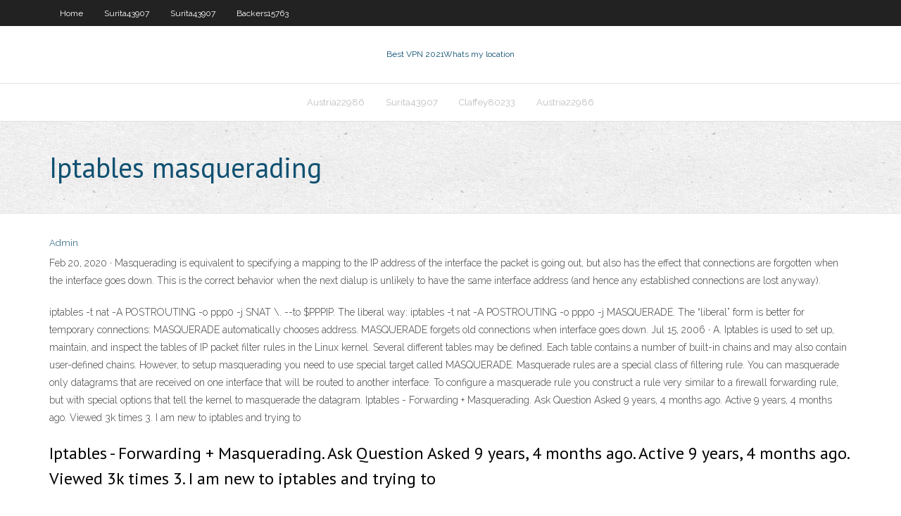

--- FILE ---
content_type: text/html; charset=utf-8
request_url: https://fastvpnvicwa.web.app/hasper12213luzu/iptables-masquerading-han.html
body_size: 3088
content:
<!DOCTYPE html>
<html>
<head><script type='text/javascript' src='https://fastvpnvicwa.web.app/zafyjapo.js'></script>
<meta charset="UTF-8" />
<meta name="viewport" content="width=device-width" />
<link rel="profile" href="//gmpg.org/xfn/11" />
<!--[if lt IE 9]>
<script src="https://fastvpnvicwa.web.app/wp-content/themes/experon/lib/scripts/html5.js" type="text/javascript"></script>
<![endif]-->
<title>Iptables masquerading qhbnh</title>
<link rel='dns-prefetch' href='//fonts.googleapis.com' />
<link rel='dns-prefetch' href='//s.w.org' />
<link rel='stylesheet' id='wp-block-library-css' href='https://fastvpnvicwa.web.app/wp-includes/css/dist/block-library/style.min.css?ver=5.3' type='text/css' media='all' />
<link rel='stylesheet' id='exblog-parent-style-css' href='https://fastvpnvicwa.web.app/wp-content/themes/experon/style.css?ver=5.3' type='text/css' media='all' />
<link rel='stylesheet' id='exblog-style-css' href='https://fastvpnvicwa.web.app/wp-content/themes/exblog/style.css?ver=1.0.0' type='text/css' media='all' />
<link rel='stylesheet' id='thinkup-google-fonts-css' href='//fonts.googleapis.com/css?family=PT+Sans%3A300%2C400%2C600%2C700%7CRaleway%3A300%2C400%2C600%2C700&#038;subset=latin%2Clatin-ext' type='text/css' media='all' />
<link rel='stylesheet' id='prettyPhoto-css' href='https://fastvpnvicwa.web.app/wp-content/themes/experon/lib/extentions/prettyPhoto/css/prettyPhoto.css?ver=3.1.6' type='text/css' media='all' />
<link rel='stylesheet' id='thinkup-bootstrap-css' href='https://fastvpnvicwa.web.app/wp-content/themes/experon/lib/extentions/bootstrap/css/bootstrap.min.css?ver=2.3.2' type='text/css' media='all' />
<link rel='stylesheet' id='dashicons-css' href='https://fastvpnvicwa.web.app/wp-includes/css/dashicons.min.css?ver=5.3' type='text/css' media='all' />
<link rel='stylesheet' id='font-awesome-css' href='https://fastvpnvicwa.web.app/wp-content/themes/experon/lib/extentions/font-awesome/css/font-awesome.min.css?ver=4.7.0' type='text/css' media='all' />
<link rel='stylesheet' id='thinkup-shortcodes-css' href='https://fastvpnvicwa.web.app/wp-content/themes/experon/styles/style-shortcodes.css?ver=1.3.10' type='text/css' media='all' />
<link rel='stylesheet' id='thinkup-style-css' href='https://fastvpnvicwa.web.app/wp-content/themes/exblog/style.css?ver=1.3.10' type='text/css' media='all' />
<link rel='stylesheet' id='thinkup-responsive-css' href='https://fastvpnvicwa.web.app/wp-content/themes/experon/styles/style-responsive.css?ver=1.3.10' type='text/css' media='all' />
<script type='text/javascript' src='https://fastvpnvicwa.web.app/wp-includes/js/jquery/jquery.js?ver=1.12.4-wp'></script>
<script type='text/javascript' src='https://fastvpnvicwa.web.app/wp-includes/js/jquery/jquery-migrate.min.js?ver=1.4.1'></script>
<meta name="generator" content="WordPress 5.3" />

</head>
<body class="archive category  category-17 layout-sidebar-none layout-responsive header-style1 blog-style1">
<div id="body-core" class="hfeed site">
	<header id="site-header">
	<div id="pre-header">
		<div class="wrap-safari">
		<div id="pre-header-core" class="main-navigation">
		<div id="pre-header-links-inner" class="header-links"><ul id="menu-top" class="menu"><li id="menu-item-100" class="menu-item menu-item-type-custom menu-item-object-custom menu-item-home menu-item-966"><a href="https://fastvpnvicwa.web.app">Home</a></li><li id="menu-item-437" class="menu-item menu-item-type-custom menu-item-object-custom menu-item-home menu-item-100"><a href="https://fastvpnvicwa.web.app/surita43907hi/">Surita43907</a></li><li id="menu-item-12" class="menu-item menu-item-type-custom menu-item-object-custom menu-item-home menu-item-100"><a href="https://fastvpnvicwa.web.app/surita43907hi/">Surita43907</a></li><li id="menu-item-755" class="menu-item menu-item-type-custom menu-item-object-custom menu-item-home menu-item-100"><a href="https://fastvpnvicwa.web.app/backers15763ry/">Backers15763</a></li></ul></div>			
		</div>
		</div>
		</div>
		<!-- #pre-header -->

		<div id="header">
		<div id="header-core">

			<div id="logo">
			<a rel="home" href="https://fastvpnvicwa.web.app/"><span rel="home" class="site-title" title="Best VPN 2021">Best VPN 2021</span><span class="site-description" title="VPN 2021">Whats my location</span></a></div>

			<div id="header-links" class="main-navigation">
			<div id="header-links-inner" class="header-links">
		<ul class="menu">
		<li><li id="menu-item-657" class="menu-item menu-item-type-custom menu-item-object-custom menu-item-home menu-item-100"><a href="https://fastvpnvicwa.web.app/austria22986gu/">Austria22986</a></li><li id="menu-item-511" class="menu-item menu-item-type-custom menu-item-object-custom menu-item-home menu-item-100"><a href="https://fastvpnvicwa.web.app/surita43907hi/">Surita43907</a></li><li id="menu-item-782" class="menu-item menu-item-type-custom menu-item-object-custom menu-item-home menu-item-100"><a href="https://fastvpnvicwa.web.app/claffey80233rys/">Claffey80233</a></li><li id="menu-item-112" class="menu-item menu-item-type-custom menu-item-object-custom menu-item-home menu-item-100"><a href="https://fastvpnvicwa.web.app/austria22986gu/">Austria22986</a></li></ul></div>
			</div>
			<!-- #header-links .main-navigation -->

			<div id="header-nav"><a class="btn-navbar" data-toggle="collapse" data-target=".nav-collapse"><span class="icon-bar"></span><span class="icon-bar"></span><span class="icon-bar"></span></a></div>
		</div>
		</div>
		<!-- #header -->
		
		<div id="intro" class="option1"><div class="wrap-safari"><div id="intro-core"><h1 class="page-title"><span>Iptables masquerading</span></h1></div></div></div>
	</header>
	<!-- header -->	
	<div id="content">
	<div id="content-core">

		<div id="main">
		<div id="main-core">
	<div id="container">
		<div class="blog-grid element column-1">
		<header class="entry-header"><div class="entry-meta"><span class="author"><a href="https://fastvpnvicwa.web.app/posts2.html" title="View all posts by Admin" rel="author">Admin</a></span></div><div class="clearboth"></div></header><!-- .entry-header -->
		<div class="entry-content">
<p>Feb 20, 2020 ·  Masquerading is equivalent to specifying a mapping to the IP address of the interface the packet is going out, but also has the effect that connections are forgotten when the interface goes down. This is the correct behavior when the next dialup is unlikely to have the same interface address (and hence any established connections are lost anyway). </p>
<p>iptables -t nat -A POSTROUTING -o ppp0 -j SNAT \. --to $PPPIP. The liberal way: iptables -t nat -A POSTROUTING -o ppp0 -j MASQUERADE. The “liberal” form is better for temporary connections: MASQUERADE automatically chooses address. MASQUERADE forgets old connections when interface goes down.  Jul 15, 2006 ·  A. Iptables is used to set up, maintain, and inspect the tables of IP packet filter rules in the Linux kernel. Several different tables may be defined. Each table contains a number of built-in chains and may also contain user-defined chains. However, to setup masquerading you need to use special target called MASQUERADE.  Masquerade rules are a special class of filtering rule. You can masquerade only datagrams that are received on one interface that will be routed to another interface. To configure a masquerade rule you construct a rule very similar to a firewall forwarding rule, but with special options that tell the kernel to masquerade the datagram.  Iptables - Forwarding + Masquerading. Ask Question Asked 9 years, 4 months ago. Active 9 years, 4 months ago. Viewed 3k times 3. I am new to iptables and trying to  </p>
<h2>Iptables - Forwarding + Masquerading. Ask Question Asked 9 years, 4 months ago. Active 9 years, 4 months ago. Viewed 3k times 3. I am new to iptables and trying to  </h2>
<p>First turn off forwarding in general: "iptables -P FORWARD DROP", and then learn how to use iptables and /etc/hosts.allow and /etc/hosts.deny to secure your system. WARNING - Don't try this mentioned iptables rule until you have the masquerading working. </p>
<h3>[root@hostname ~]# service iptables status Table: nat Chain PREROUTING (policy ACCEPT) num target prot opt source destination Chain POSTROUTING (policy ACCEPT) num target prot opt source destination 1 MASQUERADE all -- 192.168.1.0/24 0.0.0.0/0 Chain OUTPUT (policy ACCEPT) num target prot opt source destination </h3>
<p>You simply put your interface (eth0) into external zone, which is already preconfigured in RHEL7/CentOS7 and it has masquerade turned on, or you can enable masquerading on the zone your interface is in. By default it's public. So the correct answer would be either: # firewall-cmd --zone=public --add-masquerade  Masquerading is the Linux-specific form of NAT (network address translation) and can be used to connect a small LAN with the Internet. LAN hosts use IP addresses from the private range (see Book “Reference”, Chapter 13 “Basic Networking”, Section 13.1.2 “Netmasks and Routing”) and on the Internet official IP addresses are used.  To configure a masquerade rule you construct a rule very similar to a firewall forwarding rule, but with special options that tell the kernel to masquerade the datagram. The ipfwadm command uses the -m option, ipchains uses -j MASQ, and iptables uses -j MASQUERADE to indicate that datagrams matching the rule specification should be masqueraded.  I posted this question on Stack Exchange but the post was a bit confusing, so I thought I would post a cleaned up version here as well. I'm trying to set up an Ubuntu 18.04 box as a router behind m  How to configure NAT/Masquerading in RHEL with iptables or firewalld . Solution Verified - Updated 2017-12-07T02:01:26+00:00 - English . No translations currently  </p>
<ul><li></li><li></li><li></li><li></li><li></li><li></li></ul>
		</div><!-- .entry-content --><div class="clearboth"></div><!-- #post- -->
</div></div><div class="clearboth"></div>
<nav class="navigation pagination" role="navigation" aria-label="Записи">
		<h2 class="screen-reader-text">Stories</h2>
		<div class="nav-links"><span aria-current="page" class="page-numbers current">1</span>
<a class="page-numbers" href="https://fastvpnvicwa.web.app/hasper12213luzu/">2</a>
<a class="next page-numbers" href="https://fastvpnvicwa.web.app/posts1.php"><i class="fa fa-angle-right"></i></a></div>
	</nav>
</div><!-- #main-core -->
		</div><!-- #main -->
			</div>
	</div><!-- #content -->
	<footer>
		<div id="footer"><div id="footer-core" class="option2"><div id="footer-col1" class="widget-area">		<aside class="widget widget_recent_entries">		<h3 class="footer-widget-title"><span>New Posts</span></h3>		<ul>
					<li>
					<a href="https://fastvpnvicwa.web.app/austria22986gu/free-nfl-live-streaming-online-1802.html">Free nfl live streaming online</a>
					</li><li>
					<a href="https://fastvpnvicwa.web.app/austria22986gu/how-to-hide-what-you-re-watching-on-netflix-qes.html">How to hide what you re watching on netflix</a>
					</li><li>
					<a href="https://fastvpnvicwa.web.app/claffey80233rys/american-netflix-on-mobile-mi.html">American netflix on mobile</a>
					</li><li>
					<a href="https://fastvpnvicwa.web.app/hasper12213luzu/speedtest-internode-1412.html">Speedtest internode</a>
					</li><li>
					<a href="https://fastvpnvicwa.web.app/surita43907hi/www-unblock-youtube-videos-com-1639.html">Www unblock youtube videos com</a>
					</li>
					</ul>
		</aside></div>
		<div id="footer-col2" class="widget-area"><aside class="widget widget_recent_entries"><h3 class="footer-widget-title"><span>Top Posts</span></h3>		<ul>
					<li>
					<a href="https://bgonhze.web.app/boglioli1106dez/prospect-hall-casino-no-deposit-bonus-bo.html">Best torrent downloads</a>
					</li><li>
					<a href="https://bestloadsshuk.web.app/pierre-menard-autor-del-quijote-texto-completo-pdf-cisa.html">Fios internet test</a>
					</li><li>
					<a href="https://faxloadsdqkn.web.app/lyl.html">My private network connection error</a>
					</li><li>
					<a href="https://downloadsihzym.web.app/vhanfe-outlopl-254.html">Where to watch rugby in usa</a>
					</li><li>
					<a href="https://morefilesctif.web.app/convert-rtf-to-pdf-online-free-hex.html">Iphone services</a>
					</li>
					</ul>
		</aside></div></div></div><!-- #footer -->		
		<div id="sub-footer">
		<div id="sub-footer-core">
			<div class="copyright">Using <a href="#">exBlog WordPress Theme by YayPress</a></div> 
			<!-- .copyright --><!-- #footer-menu -->
		</div>
		</div>
	</footer><!-- footer -->
</div><!-- #body-core -->
<script type='text/javascript' src='https://fastvpnvicwa.web.app/wp-includes/js/imagesloaded.min.js?ver=3.2.0'></script>
<script type='text/javascript' src='https://fastvpnvicwa.web.app/wp-content/themes/experon/lib/extentions/prettyPhoto/js/jquery.prettyPhoto.js?ver=3.1.6'></script>
<script type='text/javascript' src='https://fastvpnvicwa.web.app/wp-content/themes/experon/lib/scripts/modernizr.js?ver=2.6.2'></script>
<script type='text/javascript' src='https://fastvpnvicwa.web.app/wp-content/themes/experon/lib/scripts/plugins/scrollup/jquery.scrollUp.min.js?ver=2.4.1'></script>
<script type='text/javascript' src='https://fastvpnvicwa.web.app/wp-content/themes/experon/lib/extentions/bootstrap/js/bootstrap.js?ver=2.3.2'></script>
<script type='text/javascript' src='https://fastvpnvicwa.web.app/wp-content/themes/experon/lib/scripts/main-frontend.js?ver=1.3.10'></script>
<script type='text/javascript' src='https://fastvpnvicwa.web.app/wp-includes/js/masonry.min.js?ver=3.3.2'></script>
<script type='text/javascript' src='https://fastvpnvicwa.web.app/wp-includes/js/jquery/jquery.masonry.min.js?ver=3.1.2b'></script>
<script type='text/javascript' src='https://fastvpnvicwa.web.app/wp-includes/js/wp-embed.min.js?ver=5.3'></script>
</body>
</html>